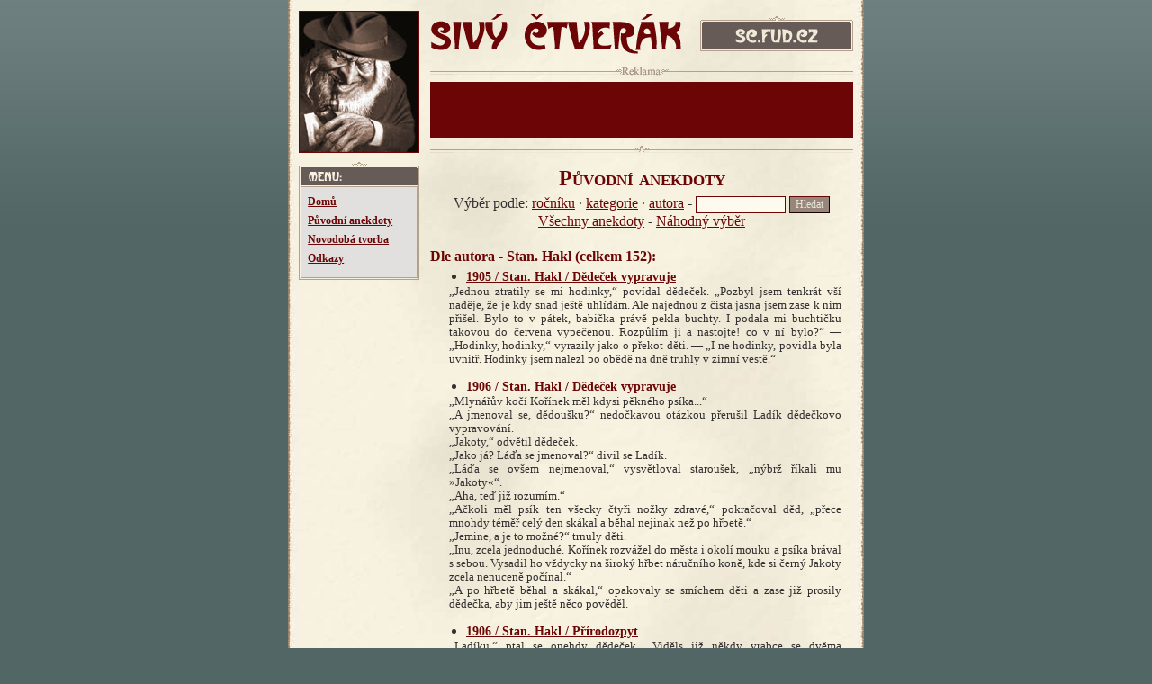

--- FILE ---
content_type: text/html; charset=UTF-8
request_url: https://sc.fud.cz/ptvorba.php?selby=author&selval=41
body_size: 6242
content:
<!DOCTYPE html>
<html lang="cs">
<head>
        <style type="text/css" media="screen">@import "ctverak.css";</style>
        <link rel="shortcut icon" type="image/x-icon" href="favicon.ico" />
        <link rel="icon" type="image/x-icon" href="favicon.ico" />
        <meta http-equiv="Content-Type" content="text/html; charset=utf-8" />
        <meta http-equiv="Content-Language" content="cs" />
        <meta http-equiv="Window-target" content="_top" />
        <meta name="robots" content="index,follow" />
        <meta name="Copyright" content="Design &copy; 2004 Martin Argaláš http://www.argalas.net/" />
        <meta name="Description" content="Přečtěte si veselé, důvtipné, ba i poučné žertíky, které ani za sto let neztratily šťávu!" />
        <meta name="Keywords" content="sivý čtverák, dědečkovy žertíky, Ladík, Ládík, Makotřasy, Malý čtenář, humor, žerty, vtipy, poučení, traumata z dětství" />
        <title>SIVÝ ČTVERÁK - jadrné žerty</title>
</head>
<body>
<div id="level0"><div id="level1">
        <div id="xhead">
                <div id="xhimg"><a href="./"><img src="images/ctverak.jpg" alt="Dědečkova podobizna" title="Dědečkova podobizna" width="132" height="156" /></a></div>
                <div id="xhtop">
                    <h1 title="SIVÝ ČTVERÁK - jadrné žerty"><a href="./">SIVÝ ČTVERÁK<span class="simg"></span></a></h1>
                    <div id="xhwww"><a href="./" accesskey="h">sc.fud.cz<span class="simg"></span></a></div>
                    <div id="xhreklama">Reklama:<span class="simg"></span></div>
                    <div id="xhbanner0"><div id="xhbanner1">
<!-- TBD -->
                    </div></div>
                    <div class="hr"><hr /></div>
                </div>
                <div class="cleaner">&nbsp;</div>
        </div>
        <div id="xbody">
                <div id="xleft">
                        <div id="xmenu0"><div id="xmenu1">
                                <ul>
                                        <li><a href="./">Domů</a></li>
                                        <li><a href="ptvorba.php">Původní anekdoty</a></li>
                                        <li><a href="ntvorba.php">Novodobá tvorba</a></li>
                                        <li><a href="odkazy.php">Odkazy</a></li>
                                </ul>
                        </div></div>
                </div>
        <div id="xright">

<h2>Původní anekdoty</h2>
<div class="center">
  Výběr podle: <a href="?selby=year">ročníku</a> &middot; <a href="?selby=cat">kategorie</a> &middot; <a href="?selby=author">autora</a> -
  <form method="get" action="ptvorba.php" id="searchform"><input id="searchformtext" class="text" type="text" name="search" value="" /> <input class="button" type="submit" value="Hledat" /></form>
  <br /><a href="?selby=all">Všechny anekdoty</a> - <a href="?selby=rnd">Náhodný výběr</a>
</div>
<br />

<h5>Dle autora - Stan. Hakl (celkem 152):</h5><ul><li><a class="dbtitle" href="?selby=id&amp;selval=70">1905 / Stan. Hakl / Dědeček vypravuje</a><div class="dbitem">„Jednou ztratily se mi hodinky,“ povídal dědeček. „Pozbyl jsem tenkrát vší naděje, že je kdy snad ještě uhlídám. Ale najednou z čista jasna jsem zase k nim přišel. Bylo to v pátek, babička právě pekla buchty. I podala mi buchtičku takovou do červena vypečenou. Rozpůlím ji a nastojte! co v ní bylo?“ — „Hodinky, hodinky,“ vyrazily jako o překot děti. — „I ne hodinky, povidla byla uvnitř. Hodinky jsem nalezl po obědě na dně truhly v zimní vestě.“</div></li><li><a class="dbtitle" href="?selby=id&amp;selval=6">1906 / Stan. Hakl / Dědeček vypravuje</a><div class="dbitem">„Mlynářův kočí Kořínek měl kdysi pěkného psíka...“<br />
„A jmenoval se, dědoušku?“ nedočkavou otázkou přerušil Ladík dědečkovo vypravování.<br />
„Jakoty,“ odvětil dědeček.<br />
„Jako já? Láďa se jmenoval?“ divil se Ladík.<br />
„Láďa se ovšem nejmenoval,“ vysvětloval staroušek, „nýbrž říkali mu »Jakoty«“.<br />
„Aha, teď již rozumím.“<br />
„Ačkoli měl psík ten všecky čtyři nožky zdravé,“ pokračoval děd, „přece mnohdy téměř celý den skákal a běhal nejinak než po hřbetě.“<br />
„Jemine, a je to možné?“ trnuly děti.<br />
„Inu, zcela jednoduché. Kořínek rozvážel do města i okolí mouku a psíka brával s sebou. Vysadil ho vždycky na široký hřbet náručního koně, kde si černý Jakoty zcela nenuceně počínal.“<br />
„A po hřbetě běhal a skákal,“ opakovaly se smíchem děti a zase již prosily dědečka, aby jim ještě něco pověděl.</div></li><li><a class="dbtitle" href="?selby=id&amp;selval=8">1906 / Stan. Hakl / Přírodozpyt</a><div class="dbitem">„Ladíku,“ ptal se onehdy dědeček. „Viděls již někdy vrabce se dvěma zobáčky?“<br />
„Ach, opravdu? Ne, neviděl,“ odpovídal hbitě Ladík, maje za to, že se dědeček chystá tuto neobyčejnou hru přírody mu ukázati. — „Jistě ne?“ — „Ne.“ — „Já taky ne,“ smál se náš dobrý staroušek.</div></li><li><a class="dbtitle" href="?selby=id&amp;selval=12">1906 / Stan. Hakl / Kouzelnické kousky</a><div class="dbitem">Ladík přehlížel na stole svoji sbírku pohlednic. Měl jich značnou zásobu.<br />
„Toť jako karty,“ zvolal dědeček, a shrábnuv lístky se stolu, rozhrnul je v ruce vějířovitě tak, že Ladík viděl téměř všechny obrázky.<br />
„Vyhlédni si, Ladíku, jeden pohled a dobře si jej pamatuj,“ poroučel. — „již sis vybral?“<br />
Ladík přisvědčil.<br />
„Pak je dobře,“ pokračoval a shrnuv opět všechny lístky na sebe, položil hromádku na stůl.<br />
Po té ukázal prstem na pohlednice a ptal se: „Nuže, kde si přeješ onen pohlední lístek míti? Nahoře nebo dole?“<br />
„Dole,“ vece Ladík.<br />
Dědeček tedy uchopil klidně hromádku, shýbl se a položil pohlednice pod stůl.<br />
„Když si jej přeješ míti dole, tak je teď se všemi dole,“ děl s úsměvem, a Ladík měl zas víc o kudrlinku, jež mu občas dědeček na jeho rozumu napaloval.</div></li><li><a class="dbtitle" href="?selby=id&amp;selval=23">1906 / Stan. Hakl / Hádanky</a><div class="dbitem">„Hádejte, děti.“ ozval se zase jednou dědeček, „co je to? Má to dvě nohy, křídla a je to černé.“<br />
„Vrána,“ uhodl bez dlouhého luštění čiperný Ladík.<br />
„Dobrá,“ přikývl dědoušek. „A co to je? Má to 4 nohy, křídla a je to černé.“<br />
Teď již to nešlo tak snadno. Děti hádaly všelicos, ale jadérka z dědečkovy hádanky přece nevylouply.<br />
Tak se tedy vzdaly.<br />
„To jsou dvě vrány,“ povídal dědeček. „Ale teď hádejte do třetice! Má to 6 noh, křídla a je to černé; co je to?“<br />
„To jsou tři vrány,“ vyhrkly děti jako na povel.<br />
„Chyba,“ smál se dědeček. „To je brouk chrobák, abyste věděly.“</div></li><li><a class="dbtitle" href="?selby=id&amp;selval=40">1906 / Stan. Hakl / Fysika</a><div class="dbitem">„Dnes nám pan učitel ukazoval ve škole tlakoměr, sloužící k určování počasí,“ hlásil Ladík, když se vrátil ze školy a vyprávěl vše, co si byl z popisu jeho zapamatoval.<br />
„Hm, já si vždy určuji, jaké bylo počasí dle dřevěné lavičky u zahrádky, a jistě že není ani tlakoměr tak spolehlivým, jak ona,“ tvrdil dědeček.<br />
„A jak to?“ vyzvídal Ladík.<br />
„Inu před deštěm je lavička vždycky suchá a po dešti mokrá.“<br />
„No, takhle!“</div></li><li><a class="dbtitle" href="?selby=id&amp;selval=82">1909 / Stan. Hakl / Šibalství s penězi</a><div class="dbitem">Dědeček ukazoval dětem novou jubilejní papírovou dvacetikorunu. Dětem se líbila. Ladík tvrdil dokonce, že je lepší než zlatá.<br />
„Ale zda-li jsi viděl již papírovou korunu?“ tázal se dědoušek.<br />
„Korunu? Což jsou již také papírové koruny?“ divil se chlapec. „Těch jsem dosud neviděl.“<br />
„Až 6. ledna budou zas u nás choditi tři králové, tak si všimni!“ upozorňoval s úsměvem dědoušek.</div></li><li><a class="dbtitle" href="?selby=id&amp;selval=96">1910 / Stan. Hakl / Matematické žertíky a paradoxy</a><div class="dbitem">Dědeček, prohlížeje Ladíkovu školní zprávu, povídá: „Když jsi, Ladíku, takový chlapík, že máš z mluvnice jedničku, pověz mi, říká-li se správně 7 + 5 jest 13 či 7 + 5 jsou 13.“<br />
„Rozhodně 7 + 5 jest 13,“ prohlásil pevně Ladík.<br />
„Chyba lávky, chytráku! 7 + 5 jest od jakživa 12,“ vysmál se děd v počtech lapenému malému gramatikovi.</div></li><li><a class="dbtitle" href="?selby=id&amp;selval=97">1910 / Stan. Hakl / U nás na vsi</a><div class="dbitem">Dnes nebylo Ladíkovi do smíchu. Rozbolely se mu zuby a to, jak známo, přestává každá legrace.<br />
I dědeček ho litoval. „Tyhle zuby,“ povídal, „mnoho dětí již vyplatily. Dobře, že já dávno žádných nemám.“<br />
„A proč jste, dědečku, nedal si udělati zuby umělé?“ namítla Mařenka.<br />
„Také jsem je měl, dítě, ale ty mně zarostly.“<br />
„Zarostly?“ divily se děti. „A jak to?“<br />
„I nechal jsem se jednou stříhat našemu kováři, a ten mně udělal na hlavě nůžkami tolik zubů, že jsem se pak po několik neděl styděl smeknouti čepici, dokud mi zase nezarostly.“</div></li><li><a class="dbtitle" href="?selby=id&amp;selval=109">1910 / Stan. Hakl / Kuřácký koutek</a><div class="dbitem">Dědeček si ze všeho nejraději zakouřil. Hořící dýmka byla jeho nejmilejším potěšením. Děti se rády dívaly na modré kroužky dýmu, jež z úst vypouštěl, chytaly a navlékaly je na prsty, až se ve vzduchu rozplynuly. O velkých svátcích kouříval dědeček doutník. A když tak někdy dětem pro radost vypustil kouř nosem, rozesmál děti srdečně.<br />
„Ještě jednou, dědečku,“ žebronily pak dlouho.<br />
„Což nosem,“ povídá jednou staroušek, „ale i uchem dovedu kouř pustiti.“<br />
„Ukažte, dědečku, ukažte,“ chytaly se děti, s uší jeho očí svých při tom nespouštějíce.<br />
Dědeček tedy zabafal, uchopil na stole stojící džbán a uchem jeho profoukl kouř, až se děti zakuckaly.<br />
Dědeček to, pane, dovede.</div></li><li><a class="dbtitle" href="?selby=id&amp;selval=110">1910 / Stan. Hakl / Tělocvik</a><div class="dbitem">Ladíkovi spadla pod stůl tužka. A když tam pro ni vlezl, povídá dědeček: „Ačkoliv jsi takový hrdina, Ladíku, přece tam nevydržíš seděti, co já uhodím pěstí třikrát na stůl.“<br />
„No, to bych málo snesl,“ ozval se z pod stolu Ladík. „Jen uhoďte, dědečku.“<br />
A dědeček uhodil. „Jedna!“ povídá, a hoch se ani nepohnul. „Dvě!“ udeřil po druhé, vstal od stolu a vytratil se ven. Sedl si venku na zápraží, zapálil dýmku a spokojeně pouštěl obláčky modrého dýmu do vzduchu.<br />
„No tak,“ povídá zatím Ladík, „uhoďte potřetí, dědečku!“ Když se však nikdo neozval, vystrčil z úkrytu hlavu, rozhlédl se po světnici a nespatřiv nikoho, věděl hned, proč neuhodilo. To by se pod stolem na třetí ránu načekal. Tušil již předem dobře, jak ho dědeček venku s úsměvem uvítá.<br />
<br />
<!-- Podobný žert se vyskytuje v knize: Giovanni Bartholomeo Bosco: Umění kejklířské --><br />
</div></li><li><a class="dbtitle" href="?selby=id&amp;selval=112">1910 / Stan. Hakl / Dědeček vypravuje</a><div class="dbitem">„Po mnoho let chodíval k nám čistit komíny starý, dobrácký kominík,“ vypravoval dědeček. „A ten pokaždé v čistém a úplně bílém obleku vlezl?“<br />
„Do komína?“ vyhrkl nedočkavý Ladík.<br />
„Ba ne. Do postele,“ dodal s úsměvem staroušek.</div></li><li><a class="dbtitle" href="?selby=id&amp;selval=113">1910 / Stan. Hakl / Esence sivého čtveráctví</a><div class="dbitem">Ladíkovi ztratilo se držátko. V perečníku nebylo, na okně, na stole ani pod stolem — nikde po něm památky. A Ladík ho právě nutně potřeboval. Všecko všudy již prohledal, děti, matky i dědečka se po něm doptával.<br />
„Počkej, hochu,“ povídá dědeček. „Jaké bylo to držátko?“<br />
„Červené,“ odvětil hoch v radostné předtuše, že mu dědeček o něm poví.<br />
„Červené? Hm, kdyby bylo černé, bylo by tu jedno. Neměl bys teď toho ani onoho,“ těšil děd vnuka.</div></li><li><a class="dbtitle" href="?selby=id&amp;selval=115">1910 / Stan. Hakl / Šikovné ruce</a><div class="dbitem">O výročním trhu ve městě koupila maminka Ladíkovi pěknou foukací harmoniku. Hoch po celý den na ní foukal, až se hory zelenaly.<br />
„Ale vidíš, chlapče,“ řekl dědeček, „jak tě tak poslouchám, pozoruji, že přece jen na foukací harmoniku nemožno tak snadno zahráti všecky písničky jako na harmoniku tahací.“<br />
„Škoda,“ zasteskl si Ladík, „také bych chtěl míti raději tahací.“<br />
„No, víš,“ povídal dědeček, „když bys si přál, mohl bych ti z téhle foukací harmoniky udělati dobrou tahací.“<br />
„Tak tedy, dědečku, to bych chtěl! Prosím vás,“ a nepřestal prositi, dokud dědeček se nepustil do práce.<br />
„Nuže hleď!“ začal dědoušek, vyloviv z kapsy u vesty kousek provázku, přivázal jej na foukací harmoničku, rozběhl se po světnici a tahaje ji po zemi, smál se: „Tady máš harmoniku tahací.“<br />
„Hm, takovouhle,“ mračil se zklamaný Ladík, ale hned potom dobrý nápad tvář jeho vyjasnil.<br />
„A já umím, dědečku, udělati z tahací harmoniky foukací,“ zvolal.<br />
Odvázal provázek, přiložil nástroj k ústům a zase spokojeně hrál a hrál.</div></li><li><a class="dbtitle" href="?selby=id&amp;selval=98">1913 / Stan. Hakl / Výpravy do Prahy</a><div class="dbitem">„Co všechno již lidé vynalezli,“ začal dědeček. „Když jsem byl posledně v Praze, viděl jsem i hůl s gramofonem.“<br />
„Hůl s gramofonem?“ žasly děti. „A ta hůl hrála?“ vyzvídaly.<br />
„Gramofon hrál, hůl ležela vedle,“ povídá s úsměvem dědoušek.</div></li><li><a class="dbtitle" href="?selby=id&amp;selval=99">1913 / Stan. Hakl / Zeměpis</a><div class="dbitem">„Tak dnes jest našemu Ladíkovi tedy 13 let,“ praví dědeček v den chlapcových narozenin. „Víte-liž, děti, co se děje černochovi, když mu je 13 let?“<br />
„Nevíme, povězte nám, dědečku,“ volají děti.<br />
„Jde mu na čtrnáctý,“ směje se staroušek.</div></li><li><a class="dbtitle" href="?selby=id&amp;selval=100">1913 / Stan. Hakl / Výpravy do Prahy</a><div class="dbitem">„Škoda,“ povídá dědoušek, „že již na Václavském náměstí brusič břitvy nebrousí.“<br />
„A kde je teď brousí?“ vyzvídá Ladík.<br />
„Na bruse,“ vysvětluje dědeček.</div></li><li><a class="dbtitle" href="?selby=id&amp;selval=101">1913 / Stan. Hakl / Dědeček vypravuje</a><div class="dbitem">Dědeček pomáhával často dětem, když se do školy oblékaly.<br />
„Za mých mladých let,“ povídá jednou „musili nositi chlapci červené šle.“<br />
„Červené? A proč?“ táže se Ladík.<br />
„Aby jim nepadaly kalhoty,“ poučuje děd lapeného vnuka.</div></li><li><a class="dbtitle" href="?selby=id&amp;selval=138">1914 / Stan. Hakl / Zvířectvo</a><div class="dbitem">„Hádejte, děti, co je to,“ volal dědeček, vcházeje do světnice. „Je to modré, uvnitř to má pecku a běhá to po dvoře.“<br />
„Švestka,“ měly děti na jazyku, ale to „běhání po dvoře“ je zarazilo.<br />
Hádaly a hádaly, ale marně. Tak se tedy poddaly.<br />
„To je naše housátko. Nejprve spolklo pecku, pak spadlo do modré barvy a teď běhá po dvoře. Pojďte se podívat!“</div></li><li><a class="dbtitle" href="?selby=id&amp;selval=139">1914 / Stan. Hakl / Esence sivého čtveráctví</a><div class="dbitem">„Když už jsi teď takový rozumný a způsobný student, Ladíku, tak mi pověz, kterou rukou si utíráš nos,“ vyzvídal dědeček.<br />
„Pravou, rozhodně pravou,“ tvrdil hoch.<br />
„Já kapesníkem, rozhodně kapesníkem,“ vysmál se staroušek lapenému studentovi.</div></li></ul><div id="pager">&lt;&lt;&nbsp; &lt;&nbsp; 1&nbsp; <a href="?selby=author&amp;selval=41&amp;offset=20">2</a>&nbsp; <a href="?selby=author&amp;selval=41&amp;offset=40">3</a>&nbsp; <a href="?selby=author&amp;selval=41&amp;offset=60">4</a>&nbsp; <a href="?selby=author&amp;selval=41&amp;offset=80">5</a>&nbsp; <a href="?selby=author&amp;selval=41&amp;offset=100">6</a>&nbsp; <a href="?selby=author&amp;selval=41&amp;offset=120">7</a>&nbsp; <a href="?selby=author&amp;selval=41&amp;offset=140">8</a>&nbsp; <a href="?selby=author&amp;selval=41&amp;offset=20">&gt;</a>&nbsp; <a href="?selby=author&amp;selval=41&amp;offset=140">&gt;&gt;</a></div>
		</div>
		<div class="cleaner">&nbsp;</div>
	</div>
	<div id="xfoot">
		<div class="hr"><hr /></div>
		1898 - 2007 &copy; Nezávislá iniciativa „Sivý čtverák“, Stanislav Hakl a další autoři (<a href="mailto:sc@fud.cz">kontakt</a>)
	</div>
</div></div>
</body>
</html>

--- FILE ---
content_type: text/css;charset=utf-8
request_url: https://sc.fud.cz/ctverak.css
body_size: 1055
content:
html {
	height: 100%;
	background: #526666 url('images/bckg.jpg') top left repeat-x;
	color: #FFFFFF;
}

body {
	margin: 0; padding: 0; height: 100%;
	font-family: Palatino, "palatino linotype", "Georgia CE", "Georgia", "Times New Roman CE", "Times New Roman", "Times New CE", "Times New", "Times CE", Times, serif;
	font-size: 1em; text-align: center;
}

#level0 {
	width: 640px; height: 100%;
	margin: 0 auto; padding: 0;
	background: #F7F3E7 url('images/papir.jpg') top left repeat-y; color: #333030;
	text-align: left;
}

html>body #level0 {
	height: auto;
	min-height: 100%;
}

#level1 { padding: 12px; }

#xhead {
	position: relative;
	height: 160px;
	margin: 0 0 8px 0; padding: 0;
}

#xhimg {
	float: left; width: 134px;
	margin: 0; padding: 0;
}

#xhimg img {
	width: 132px; height: 156px;
	border: 1px solid #6C0606;
}

#xhtop {
	float: right; width: 470px;
}

#xhtop h1 {
	padding: 0; margin: 0;
}

#xhtop h1 a {
	position: relative;  display: block;
	width: 280px; height: 60px;
	margin: 0;	padding: 0;
	overflow: hidden;
}

#xhtop h1 span.simg {
	position: absolute; display: block; cursor: pointer;
	width: 280px; height: 60px;
	margin: 0; padding: 0;
	background: url('images/sivyctverak.png') top left no-repeat;
	left: 0; top: 0; z-index: 2;
}

#xhtop #xhwww {
	position: absolute; top: 0; right: 0;
	width: 170px; height: 60px;
}

#xhtop #xhwww a {
	position: relative;  display: block;
	width: 170px; height: 60px;
	margin: 0;	padding: 0;
	overflow: hidden;
}

#xhtop #xhwww span.simg {
	position: absolute; display: block; cursor: pointer;
	width: 170px; height: 60px;
	margin: 0; padding: 0;
	background: url('images/wwwlabel.png') top left no-repeat;
	left: 0; top: 0; z-index: 2;
}

#xhtop #xhreklama {
	position: relative; width: 100%; height: 16px;
	font-size: 0.8em; text-align: center;
}

#xhtop #xhreklama span.simg{
	position: absolute; display: block;
	width: 470px; height: 16px;
	margin: 0; padding: 0;
	background: url('images/rhline.png') top center no-repeat;
	left: 0; top: 0; z-index: 2
}

#xhtop #xhbanner0 {
	width: 100%; height: 62px;
	margin: 3px 0; padding: 0;
	background: #6C0606;
	overflow: hidden;
}

#xhtop #xhbanner1 {
	padding: 1px; margin: 0;
}

#xhtop #xhbanner0 img, #xhtop #xhbanner0 a {
	border: none; padding: 0; margin: 0;
}

#xleft {
	float: left; width: 134px;
	margin: 0; padding: 0;
}

#xright {
	float: right; width: 470px;
}

#xmenu0 {
	width: 134px; margin: 0; padding: 26px 0 0 0;
	background: url('images/menulabel.png') top center no-repeat;
}

#xmenu1 {
	width: auto; margin: 0; padding: 1px;
	border-right: 1px solid #B5A08B; border-bottom: 1px solid #B5A08B; border-left: 1px solid #B5A08B;
}

#xmenu1 ul {
	list-style-type: none;
	margin: 0; padding: 0.4em  0 0.6em 0;
	border: 1px solid #B5A08B;
	background: #E1E0DE;
}

#xmenu1 ul li {
	padding: 0.25em 0.6em;
	font-weight: bold;
	font-size: 75%;
}

#xfoot{
	width: 615px; height: 2em;
	margin: 0 auto;
	position: relative;
	bottom: 0;
	text-align: center;
	font-size: 70%;
	color: #526666;
}

h1, h2, h3, h4, h5, h6 {
	display: block;
	margin: 0.2em 0;
	color: #6C0606; font-weight: bold;
}
h1 { font-size: 1.6em; }
h2 { font-size: 1.5em; text-align: center; font-variant: small-caps; }
h3 { font-size: 1.38em; }
h4 { font-size: 1.17em; }
h5 { font-size: 1em; }
h6 { font-size: 0.8em; }

a { cursor: pointer; color: #6C0606; text-decoration: underline;}
a:visited { color: #6C0606; }
a:hover { color: #526666; }

div.hr {
	width: 100%; height: 16px; margin: 4px 0 0 0; padding: 0;
	color: none; border: none; background: url('images/hline.gif') top center no-repeat;
}
div.hr hr { display: none; }

div.cleaner {
	width: auto; height: 1px;
	clear: both; overflow: hidden;
	border: none; margin:0; padding:0;
	font-size: 0; line-height: 0;
}

img.block {
	display: block;
	border: 0; margin: 0; padding: 0;
}

.oldBrowserAlert, .nonVisible {
	display: none;
}

p:first-letter{
	font-size: 2.5em;
	color: #6C0606;
	float: left;
	font-family: "Georgia CE", "Georgia", "Times New Roman CE", "Times New Roman", "Times New CE", "Times New", "Times CE", Times, serif;
	margin: -0.05em 0.1em -0.2em 0;
}

/* Yirkha */

#searchform {
	display:inline;
}

#searchformtext {
	width: 8em;
}

div.center {
	text-align: center;
}

#xright ul {
	margin-top: 0.25em;
}

#pager {
	font: bold 0.9em "Georgia CE", "Georgia", "Times New Roman CE", "Times New Roman", "Times New CE", "Times New", "Times CE", Times, serif;
	text-align: center;
}

#pager A {
	text-decoration: none;
}

.dbtitle {
	font: bold 0.9em "Georgia CE", "Georgia", "Times New Roman CE", "Times New Roman", "Times New CE", "Times New", "Times CE", Times, serif;
}

input.text, textarea {
	background: #FEFAED;
	border: 1px solid #6C0606;
	font-family: "Georgia CE", "Georgia", "Times New Roman CE", "Times New Roman", "Times New CE", "Times New", "Times CE", Times, serif;
	font-size: 75%;
	padding: 1px;
}

input.button {
	background: #97867a;
	border: 1px outset #6c0606;
	color: #e8e4d9;
	font-family: "Georgia CE", "Georgia", "Times New Roman CE", "Times New Roman", "Times New CE", "Times New", "Times CE", Times, serif;
	font-size: 0.75em;
}

select {
	background: #FEFAED;
	border: 1px solid #6C0606;
	font-family: "Georgia CE", "Georgia", "Times New Roman CE", "Times New Roman", "Times New CE", "Times New", "Times CE", Times, serif;
	font-size: 75%;
	padding: 1px;
}

div.indent {
	margin-left: 1.75em;
}

TD.fohdr {
	vertical-align: top;
	text-align: right;
}

#focat, #foauthor {
	width: 30em;
}

#fobody {
	width: 30em;
	height: 20em;
}

.aerror {
	text-align: center;
	color: red;
}

.asucc {
	text-align: center;
	color: green;
}

ul.links li {
	margin-bottom: 1em;
}

.dbitem {
	font-size: 0.8em;
	margin: 0.1em 1em 1em -1.5em;
	text-align: justify;
}

.dbitem em {
	font-style: normal; letter-spacing: 0.175em; font-weight: bolder;
}

.dbitem img.center {
	display: block;
	margin: 0.1em auto 0.1em auto;
}
